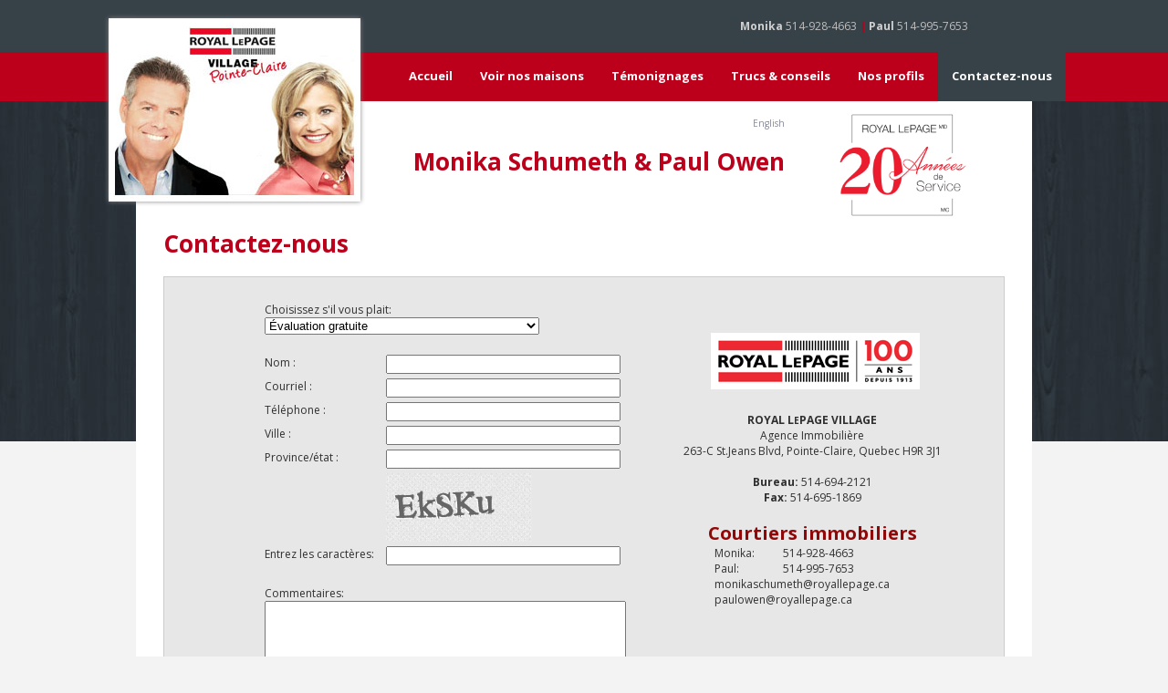

--- FILE ---
content_type: text/html; charset=UTF-8
request_url: https://www.westislandrealty.com/contacteznous.php
body_size: 3852
content:
<!DOCTYPE html PUBLIC "-//W3C//DTD XHTML 1.0 Transitional//EN"
	"http://www.w3.org/TR/xhtml1/DTD/xhtml1-transitional.dtd">
<html xmlns="http://www.w3.org/1999/xhtml" xml:lang="en" >
<head>
	<!-- Start cookieyes banner --> <script id="cookieyes" type="text/javascript" src="https://cdn-cookieyes.com/client_data/3a8bd67e4602267777514f8f/script.js"></script> <!-- End cookieyes banner -->

	<title>Contactez nous - Monika Schumeth & Paul Owen </title>
	<meta http-equiv="Content-Type" content="text/html; charset=iso-8859-1">

	<meta name="charset" content="utf-8"> <!-- ISO-8859-1 -->
<meta name="description" content="Helping West Islanders find their dream homes is what we do.  Professional experience and service helping you buy or sell your home making the whole adventure a pleasure is what we strive for.  Monika Schumeth and Paul Owen, reputable top Montreal real estate agents, will go that extra mile to make sure you are happy with your new home and always leave smiling. ">
<meta name="keywords" content="Monika Schumeth, Paul Owen, Royal LePage, montreal west island real estate, mls, homes for sale west island, montreal west island homes,Dorval, Beaconsfield, Baie D'Urfe, Pointe-Claire, Lachine, Kirkland, Pierrefonds, buying, selling, estate, located">
<meta name="copyright" content="Copyright � 2015 West Island Realty">
<meta name="designer" content="Digital Influence">
<meta name="Revisit-after" content="31 Days">
<meta rel="author" href="https://plus.google.com/102331826250206280555/about">
<link rel="shortcut icon" href="/favicon.ico" />
<script type="text/javascript">
  (function() {
    var po = document.createElement('script'); po.type = 'text/javascript'; po.async = true;
    po.src = 'https://apis.google.com/js/plusone.js';
    var s = document.getElementsByTagName('script')[0]; s.parentNode.insertBefore(po, s);
  })();
</script>

	<style type="text/css" title="currentStyle" media="screen">
	@import "includes/monpaul2015.css";
	</style>

	<style>
	iframe html body div.default-card {display:none !important;}
	</style>

	<link href='https://fonts.googleapis.com/css?family=Open+Sans:400,700' rel='stylesheet' type='text/css'>

	<script type="text/javascript">
	var _gaq = _gaq || [];
	_gaq.push(['_setAccount', 'UA-3524429-14']);
	_gaq.push(['_trackPageview']);

	(function() {
		var ga = document.createElement('script'); ga.type = 'text/javascript'; ga.async = true;
		ga.src = ('https:' == document.location.protocol ? 'https://ssl' : 'http://www') + '.google-analytics.com/ga.js';
		var s = document.getElementsByTagName('script')[0]; s.parentNode.insertBefore(ga, s);
	})();

	</script>
	<link rel="stylesheet" type="text/css" href="//cdn.jsdelivr.net/jquery.slick/1.5.9/slick.css"/>
	<link rel="stylesheet" type="text/css" href="includes/2015.css">

</head>
<body class='2015 contact'>

	<div class='main-container'>

		<div id="fb-root"></div>
		<script>(function(d, s, id) {
			var js, fjs = d.getElementsByTagName(s)[0];
			if (d.getElementById(id)) return;
			js = d.createElement(s); js.id = id;
			js.src = "//connect.facebook.net/en_GB/sdk.js#xfbml=1&version=v2.5&appId=770294303010644";
			fjs.parentNode.insertBefore(js, fjs);
		}(document, 'script', 'facebook-jssdk'));</script>


		<div class="grayheader" id='topheader'>
	<div class="headwrapper"><img src="/images/Paul-Monica-royal-lepage-village-facebook-welcome.jpg" border="0" style="position: absolute; float: left; margin-left: -50px; box-shadow: 0px 0px 5px #888888;">
		<div style="text-align: right; padding: 0px; margin: 0px;">
			<div class="fb-like" data-href="https://www.facebook.com/Monika-Schumeth-Paul-Owen-Montreal-West-Island-Real-Estate-Brokers-164972023541317/" data-layout="button_count" data-action="like" data-show-faces="false" data-share="false"></div>
			<div class='top_contact_inner'>
				<b>Monika</b> 514-928-4663 <b style="color: #bc001b;">|</b> <b>Paul</b> 514-995-7653 &nbsp;&nbsp;
			</div>
		</div>
	</div>
</div>
<div class="redheader">
	<div class="headwrapper">
		<div class="rednav rednavfr">
			<ul class='nav'>
				<li id='navhome'><a href="/indexfr.php">Accueil</a></li>
				<li id='navhomes'><a href="/maisons.php">Voir nos maisons</a></li>
				<li id='navtestimonials'><a href="/temoignages.php">T&eacute;monignages</a></li>
				<li id='navtips'><a href="/trucsconseils.php">Trucs & conseils</a></li>
				<li id='navprofiles'><a href="/nosprofils.php">Nos profils</a></li>
				<li id='navcontact'><a href="/contacteznous.php">Contactez-nous</a></li>
			</ul>
		</div>
	</div>
</div>

<div style="background-image: url('/2015/images/graywood.jpg'); background-repeat: x; z-index: 0; margin: auto; min-height: 370px;"></div>
<div class="headwrapper" style="background-color: #ffffff; height: 140px; margin-top: -370px;">
	<div style="width: 700px; float: right; text-align: right; font-size: 12px; padding-right: 18px;">
		<img src="/images/15yearsfr.jpg" border="0" align="right" style="padding-left: 10px; padding-top:10px;"><br><a href='getincontact.php' style="font-size: 10px; color: #868a97;">English</a><br><br>	<b class="redh1">Monika Schumeth &amp; Paul Owen</b><br>
	</div>

</div>
		<!-- end header include -->

		<div class='contentarea'>

			<table id="main" width="952" border="0" cellpadding="0" cellspacing="0">
				<tr>
					<td bgcolor="white" width="952">

					<b class="redh1">Contactez-nous</b><br><br>
						<div id="home" style="font-size: 12px; border:1px solid #CCC; width:910px; height: 490px; padding: 5px; margin-bottom:1em; background-color: #e7e7e7" align="center">
							<form method="POST" action="contact.php">

								<br>
								<img src="images/spacer.gif" width="100" height="450" align="left">
								<div style='float:left;width:400px;'>
									<table cellpadding="5" cellspacing="5" align="left">
										<tr>
											<td colspan="2">Choisissez s'il vous plait:<br><select name="Reason">
												<option value="Free Appraisal">&Eacute;valuation gratuite</option>
												<option value="looking to buy">D&eacute;sire acheter</option>
												<option value="looking to sell">D&eacute;sire vendre</option>
												<option value="neighbours house">Quel &eacute;tait le prix de vente de la maison voisine? </option>
												<option value="curious">Juste curieux</option>
											</select><br><br>
											</td>
										</tr>
										<tr>
											<td width="130">Nom : </td><td><input type="text" name="Name" size="30" value=""></td>
										</tr>
										<tr>
											<td>Courriel : </td><td><input type="text" name="Email" size="30" value=""></td>
										</tr>
										<tr>
											<td>T&eacute;l&eacute;phone : </td><td><input type="text" name="Tel" size="30" value=""></td>
										</tr>
										<tr>
											<td>Ville : </td><td><input type="text" name="City" size="30" value=""></td>
										</tr>
										<tr>
											<td>Province/&eacute;tat : </td><td><input type="text" name="Province" size="30" value=""></td>
										</tr>
										<tr>
											<td>&nbsp;</td>
											<td><img src="/simple-php-captcha-master/simple-php-captcha.php?_CAPTCHA&amp;t=0.56904900+1769461166" class="captcha" /></td>
										</tr>
										<tr>	
											<td>Entrez les caractères: 
																						</td>
											<td><input type="text" name="captcha" size="30"></td>
										</tr>										
										<tr>
											<td colspan="2"><br>Commentaires: <br>
												<textarea name="Message" rows="5" cols="40" style="width:100%;"></textarea>
											</td>
										</tr>
										<tr>
											<td><p><div align="center"><input type="submit" name="submit" value="Envoyer" style="width: 100px;"></div></td>
										</tr>
									</table>
								</div>
							</form>
							<table width="400" align="center" cellpadding="0" cellspacing="0">
								<tr>
									<td align="center"><br><br>
										<img src="images/frroyallepage100.gif" align="center"><br><br>
										<b>ROYAL L<span style="font-size: 10px;">E</span>PAGE VILLAGE</b><br>
										Agence Immobilière
<br>
263-C St.Jeans Blvd, Pointe-Claire, Quebec H9R 3J1<br><br>
<b>Bureau:</b> 514-694-2121<br>
<b>Fax:</b> 514-695-1869<br><br>
<h2 style="margin:0px; text-align: center;">Courtiers immobiliers</h2>
										<table cellpadding="0" cellspacing="0" border="0" align="center" width="215">
											<tr><td width="75">Monika:</td> <td>514-928-4663</td></tr>
											<tr><td>Paul:</td> <td>514-995-7653</td></tr>
											<tr>	
												<td colspan="2"><a mailto:"monikaschumeth@royallepage.ca">monikaschumeth@royallepage.ca</a></td>
											</tr>
											<tr>	
												<td colspan="2"><a mailto:"paulowen@royallepage.ca">paulowen@royallepage.ca</a><br><br></td>
											</tr>

										</table>
									</td>
								</tr>
							</table>
						</div>
						<br><br>
					</td>
				</tr>
			</table>
		</div>
			</div><!-- end .main-container -->

	<div class='footer-container'>

		<div class="grayfooter">
			<div class="homewrap" style="width: 982px; padding: 3px 25px; margin: auto;">
				<div style="float: left; width: 150px; padding-left: 25px;"><!-- <iframe marginheight="0" marginwidth="0" name="wxButtonFrame" id="wxButtonFrame" height="90" src="https://btn.weather.ca/weatherbuttons/template5.php?placeCode=CAQC0363&category0=Cities&containerWidth=150&btnNo=&backgroundColor=blue&multipleCity=0&citySearch=0&celsiusF=C" align="top" frameborder="0" width="150" scrolling="no" allowTransparency="true"> --></iframe></div>

				<div style="float: left; padding-left: 110px; width: 465px;"><br><img src="/2015/images/royallepagehelping.jpg" align="center"></div>

				<div style="float: left; width: 150px; color: #343434;">
					<b style="color: #bc001b;">Courtiers Immobiliers








</b><br>

					Monika 514-928-4663<br>

					Paul		514-995-7653<br>
					<a href="mailto:monikaschumeth@royallepage.ca" style="color: #343434;">monikaschumeth@royallepage.ca</a><br>
					<a href="mailto:paulowen@royallepage.ca" style="color: #343434;">paulowen@royallepage.ca</a><br>
				</div>	
			</div>
		</div>

		<div class="grayfooter2">
			<div class="homewrap" style="text-align: center; color: white; padding: 2px;">
			AGENCE IMMOBILIÈRE ROYAL LEPAGE VILLAGE INDÉPENDAMMENT PROPRIÉTÉE ET GÉRÉE
			</div>
		</div>

	</div>

	<script type="text/javascript" src="//code.jquery.com/jquery-1.11.0.min.js"></script>
	<script type="text/javascript" src="//code.jquery.com/jquery-migrate-1.2.1.min.js"></script>
	<script type="text/javascript" src="//cdn.jsdelivr.net/jquery.slick/1.5.9/slick.min.js"></script>
	<script type="text/javascript" src="includes/2015.js"></script>

	</body>
</html>

--- FILE ---
content_type: text/css
request_url: https://www.westislandrealty.com/includes/monpaul2015.css
body_size: 529
content:
html {
	margin: 0px;
	padding: 0px;
	}
table {
	margin: 0px;
	padding: 0px;
	}
td {
	margin: 0px;
	padding: 0px;
	}
		#flashContent { width:100%; height:100%; }

#main tr { vertical-align: top; }
body { 
	font-family: arial, sans-serif;
	font-size: 12px;
	color: #303030;
	margin: 0px; 
	padding: 0px;
	}


p { 
	margin-top: 0; 
	text-align: justify;
	}


h1 {
	font-size: 14px;
	font-weight: bold;
	margin: 0px;
}

h2 {
	font-size: 20px;
	font-weight: bold;
	color: #910607;
}

a:link { 
	text-decoration: none; 
	color: #dc291e;
	}
a:visited { 
	text-decoration: none; 
	color: #dc291e;
	}
a:active { 
	text-decoration: none; 
	color: #dc291e;
	}

a:hover { 
	text-decoration: none; 
	color: #dc291e;
	}




.homepic {
	border: solid 1px #E0E0E0;
	padding: 5px;
	background-color: #F1F1F1;
	float: left;
}

.location {
	font-size: 20px;
	font-weight: bold;
}

.address {
	font-size: 14px;
	font-weight: bold;
}

.typeh {
	font-size: 14px;
}

/* specific divs */
#container { 
	padding: 0px;  
	margin: 0px; 
	width: 1011px;
	margin: auto;
	position: relative;
}

#home2 {
	background-color: #8f8f8f; 
	float: left;
	border: none 0px;
}

.sold {
	z-index: 2;
	position:absolute;
	left:0px;
}

.desc {
	font-size: 14px;
	font-family: times, serif;
}

.char-title {
	font-size: 17px;
	font-weight: bold;
	font-family: times, serif;

	
}

.char {
	font-size: 14px;
	font-family: times, serif;
}

.char-disclaimer {
	color: #AAA;
	font-size: 9px;
	font-family: tahoma, arial;
}

#submenu {
	height: 100%
	margin: 0;
	padding: 0 0 0 5px;
}

#submenu ul {
	list-style: none;
	margin: 0;
	padding: 0;
}

#submenu li {
	color: white; 
	font-size:13px;
	margin: 0;
	float: left;
	padding: 0 0 0 15px;
}

#submenu a:link { 
	text-decoration: none; 
	color: #edebdc;
	}
	
#submenu a:visited { 
	text-decoration: none; 
	color: #edebdc;
	}
	
#submenu a:hover, a:active { 
	text-decoration: underline; 
	color: #fff;
	}

#price {
	background-color: #8f8f8f; 
	color: white; 
	font-size: 16px;
	padding-top: 2px;
	padding-bottom: 2px; 
	text-align: right;
	width: 511px;
	float: right;
	border-bottom: solid 3px #F1F1F1;
}

#textbox {
	margin: 0px;

	width: 100%;
	background-color: #F8F8F8;
}

#textboximg {
	margin: 0 -15px 0 0;
	padding: 0;
}

#innertext {
	margin: 0 15px 0 15px;
	width: 480px;
	float: right;
	font-size: 12px;
}

#innertextred {
	font-color: #FFFFFF;
	margin: 10px;
	padding: 15px;
	background-color: #dc291e;
	font-size: 12px;
	text-align: left;
}


#footer {
	font-size: 11px;
	color: #303030;
}

#footer h2 {
	font-size: 12px;
	font-weight: bold;
	margin-bottom: 0px;
}


--- FILE ---
content_type: text/css
request_url: https://www.westislandrealty.com/includes/2015.css
body_size: 1789
content:
		body {
		    margin: 0px;
		    font-family: 'Open Sans', sans-serif;
		    background-color: #f3f3f3;
		    font-size: 13px;
		    width: 100%;
		}
		
		a {
		    text-decoration: none;
		}
		
		a:hover {
		    font-weight: 700;
		}
		
		b {
		    font-family: 'Open Sans', sans-serif;
		    font-weight: 700;
		}
		
		.grayheader {
		    background-color: #374148;
		    width: auto;
		    max-height: 57px;
		    color: #bfbfbf;
		    padding: 20px;
		    font-size: 12px;
		}
		
		#topheader {
		    height: 17px;
		   
		}
		
		.grayheader b {
		    font-size: 12px;
		    color: #d0d0d0;
		}
		
		.redheader {
		    background-color: #bc001b;
		    width: auto;
		    padding: 2px;
		    max-height: 50px;
		    min-height: 50px;
		    color: #ffffff;
		    font-weight: 700;
		    font-size: 15px;
		}
		
		.grayfooter {
		    margin-top: 3px;
		    background-color: #e6e6e6;
		    padding: 5px 0px;
		    width: auto;
		    color: #bfbfbf;
		    font-size: 12px;
		    min-height: 90px;
		}
		
		.grayfooter2 {
		    margin-top: 3px;
		    background-color: #8f8f8f;
		    padding: 5px 0px;
		    width: auto;
		    color: #bfbfbf;
		    font-size: 12px;
		    min-height: 10px;
		}
		
		.headwrapper {
		    width: 982px;
		    margin: auto;
		}
		
		.rednav {
		    width: 740px;
		    float: right;
		}
		
		.rednav ul {
		    list-style-type: none;
		    width: 740px;
		    margin-top: 15px;
		}
		
		.rednav li {
		    float: left;
		    /*			padding: 0px 15px;
		    padding-top: 15px;
*/
		    color: #ffffff;
		    height: 35px;
		    display: block;
		}
		
		.rednav a {
		    text-decoration: none;
		    color: #ffffff;
		    padding: 17px 15px;
		}
		
		.rednavfr a {
		    font-size: 13px;
	        padding: 19px 15px;
		}
		
		.rednav li a:hover {
		    background-color: #374148;
		}
		
		.imghome {
		    border: solid white 5px;
		    box-shadow: 0px 0px 5px #888888;
		    margin-bottom: 3px;
		}
		
		.imghome2 {
		    border: solid #f1f1f1 5px;
		    box-shadow: 0px 0px 5px #888888;
		    margin-bottom: 10px;
		}
		
		a.redbutton {
		    background-color: #bc001b;
		    padding: 3px 6px;
		    color: #ffffff;
		    float: right;
		    font-weight: 700;
		    margin-top: -3px;
		    box-shadow: 0px 3px 3px #888888;
		}
		
		a.redbutton:hover {
		    background-color: #374148;
		}
		
		.testimonialshome {
		    color: #515f6a;
		    background-color: #e7e7e7;
		    width: 982px;
		    margin: auto;
		}
		
		.mainhome {
		    color: #515f6a;
		    background-color: #ffffff;
		    width: 982px;
		    margin: auto;
		}
		
		.grayhome {
		    color: #ffffff;
		    background-color: #acacac;
		    width: 982px;
		    margin: auto;
		}
		
		.homewrap {
		    padding: 25px;
		}
		
		.redh1 {
		    color: #bc001b;
		    font-size: 26px;
		    font-weight: 700;
		}
		
		.redh2 {
		    color: #343434;
		    font-size: 16px;
		    font-weight: 700;
		}
		
		.redh3 {
		    color: #343434;
		    font-size: 18px;
		    font-weight: 700;
		    padding-bottom: 10px;
		}
		
		body {
		    background-image: url('/2015/images/top-bg.jpg');
		    background-repeat: repeat-x;
		}
		
		div.main-container {
		    max-width: 982px;
		    width: 982px;
		    min-width: 982px;
		    margin: 0 auto;
		}
		
		div.slide {
		    float: left;
		    margin-right: 21px; /*16px;*/
		    width: 270px;
		}
		
		/* every 3rd slide - no right margin*/
		div.slide:nth-child(3n+3){
			margin-right:3px;
		}

		.slick-slide {
		    width: 279px!important;
		}
		
		.slick-slide img {
		    height: 170px;
		    width: 270px;
		}
		
		div#homeslidecontainer {
		    height: 253px;
		    background-color: #BFBFBF;
		}
		
		div#slidecontainerinner {
		    width: auto;
		    background-color: #bfbfbf;
		    text-align: center;
		    color: #ffffff;
		    padding-top: 3px;
		}
		
		div#pagetitle {
		    width: auto;
		    background-color: #8f8f8f;
		    font-size: 26px;
		    text-align: center;
		    color: #ffffff;
		}
		
		img#prevarrow {
		    z-index: 99;
		    position: relative;
		}
		
		img#nextarrow {
		    z-index: 99;
		    position: relative;
		}
		
		div#slides {
		    background-color: #bfbfbf;
		    height: 183px;
		    padding-top: 3px;
		    text-align: left;
		}
		
		div.breakdiv {
		    width: auto;
		    background-color: #8f8f8f;
		    height: 30px;
		    color: #ffffff;
		    margin-bottom: 3px;
		}
		
		div#testimonials_container {
		    clear: both;
		    position: relative;
		    top: 5px;
		}
		
		div#testimonial {
		    width: 660px;
			font-size: 13px;
		    float: left;
		}
		
		div.testimonial_read_more {
		    width: 100px;
		    float: left;
		    padding-top: 82px;
		}
		
		div.testimonial_photo {
		    width: 160px;
		    float: right;
		}
		
		div.mainhome {
		    clear: both;
		    position: relative;
		    /*top: 5px;*/
		}
		
		div.contentarea {
		    width: 952px;
		    margin: 0 auto;
				    padding-left: 30px;
				    background-color: #fff;
				    top: -2px;
				    position: relative;
				    overflow-x: hidden;
		}
		
		div#home {
		    position: relative;
		}
		
		.slidecontrol {
		    cursor: pointer;
		}
		
		img.just_sold {
		    position: absolute;
		    top: -125px;
		    height: auto;
		    left: 5px;
		}
		
		div.slide a {
		    position: relative;
		    height: 26px;
		}

		.underlinelink a:hover 
		{
			font-weight:normal; text-decoration: underline;
		}		
		.just_sold_text {
		    text-transform: uppercase;
		    color: #fff;
		    position: absolute;
		    top: -114px;
		    left: 20px;
		    width: 240px;
		    text-align: center;
		    display: block;
		    font-weight: bold;
		}
		
		.top_contact_inner {
		    top: 1px;
		    /*position: relative;*/
		}
		
		.fb_iframe_widget {
		    top: 0px;
		}
		
		div.fb-like {
		    min-height: 20px;
		    max-height: 20px;
		    height: 20px;
		    width: 81px;
		    float: right;
		        cursor: pointer;
		}
		
		.slick-list {
		    height: 210px;
		}
		
		ul.slick-dots {
		    z-index: 999;
		    position: relative;
		    margin: 5px auto;
		}
		
		ul.slick-dots li {
		    float: left;
		    list-style-type: none;
		}
		
		.redbutton.disabled,
		a.disabled {
		    cursor: default;
		}
		
		.slick-initialized .slick-slide {
		    display: block;
		    background-color: #BFBFBF;
		}
		
		ul.slick-dots {
		    top: -1px;
		    text-align: center;
		    width: 100%;
		    background-color: #8F8F8F;
		    padding-bottom: 4px;
		}
		
		ul.slick-dots li {
		    float: none;
		    padding-bottom: 0px;
		}
		
		div.slide a.redbutton {
		    padding: 5px 6px;
		    color: #fff;
		}
		
		a.redbutton.disabled {
		    background-color: #374148;
		}

		.homewrapx {    margin-right: 30px;}

		span.streetname {
		    color: #29333A;
		}

		/* Currently selected slide bullet */
		.slick-dots li.slick-active button:before {
		    opacity: .75;
		    color: #9acf67;
		}		

		/* Firefox nav hover fix */
		@-moz-document url-prefix() { 
			.rednav a {padding:17px 15px 15px 15px;}
		}
		@-moz-document url-prefix() { 
			.rednavfr a {padding: 20px 15px 16px 14px;}
		}
		@-moz-document url-prefix() { 
			img.just_sold {top: 66px;}
		}
		@-moz-document url-prefix() { 
			.just_sold_text {top: 77px;}
		}
		@-moz-document url-prefix() { 
		}
		@-moz-document url-prefix() { 
		}
		/* prevent iphones scaling text */
		body,div#testimonial{
			-webkit-text-size-adjust: none!important;
		}
	
		#prevarrow {visibility:hidden;}

		body.home ul.nav li#navhome a {background-color: #374148;}
		body.homes ul.nav li#navhomes a {background-color: #374148;}
		body.testimonials ul.nav li#navtestimonials a {background-color: #374148;}
		body.tips ul.nav li#navtips a {background-color: #374148;}
		body.profiles ul.nav li#navprofiles a {background-color: #374148;}
		body.contact ul.nav li#navcontact a {background-color: #374148;}

		@media only screen and (-webkit-min-device-pixel-ratio: 1.5), only screen and (-o-min-device-pixel-ratio: 3/2), only screen and (min--moz-device-pixel-ratio: 1.5), only screen and (min-device-pixel-ratio: 1.5) {
		    html, body {
		        width: 100%;
		        overflow-x: hidden;
		    }
		}


		.Zebra_Pagination li.active a {
		    color: #FFF;
		    cursor: default;
			background-color: #2b333a;
			border-color: #2b333a;
		}
		.Zebra_Pagination li a:hover, .Zebra_Pagination li span:hover {
		    color: #bc001b;
		    background-color: #EEE;
		    border-color: #DDD;
		}
		.Zebra_Pagination li a, .Zebra_Pagination li span {
		    color: #374148;

		}

--- FILE ---
content_type: text/javascript
request_url: https://www.westislandrealty.com/includes/2015.js
body_size: 276
content:
$(document).ready(function(){

	// On edge hit
	$('.slider').on('edge', function(event, slick, direction){
	  // get current slide to work out which edge?
	  var currentSlide = $('.slider').slick('slickCurrentSlide');
	  if (currentSlide == 0){
	  	$('#prevarrow').css('visibility','hidden');
		$('#nextarrow').css('visibility','visible');
	  } else {
	  	$('#prevarrow').css('visibility','visible');
		$('#nextarrow').css('visibility','hidden');
	  }

	});
	$('.slider').on('afterChange', function (event, slick, currentSlide){
		if (slick.currentSlide >= slick.slideCount - slick.options.slidesToShow - 1){
		  	$('#nextarrow').css('visibility','hidden');
			$('#prevarrow').css('visibility','visible');
		} else if (slick.currentSlide == 0 || slick.currentSlide ==1 || slick.currentSlide == 2){
		  	$('#nextarrow').css('visibility','visible');
			$('#prevarrow').css('visibility','hidden');
		} else {
		  	$('#nextarrow').css('visibility','visible');
			$('#prevarrow').css('visibility','visible');
		}
	});


	$('.slider').slick({
		autoplay: true,
		autoplaySpeed: 6000,
		infinite: true,	
		slidesToShow: 3,
		slidesToScroll: 3,
		prevArrow: '#prevarrow',
		nextArrow: '#nextarrow',
		width: 270,
		dots: true,
		initialSlide: 0,
	});

    var sourceSwap = function () {
        var $this = $(this);
        var newSource = $this.data('alt-src');
        $this.data('alt-src', $this.attr('src'));
        $this.attr('src', newSource);
    }

    $(function () {
        $('img.slidecontrol').hover(sourceSwap, sourceSwap);
    });


});